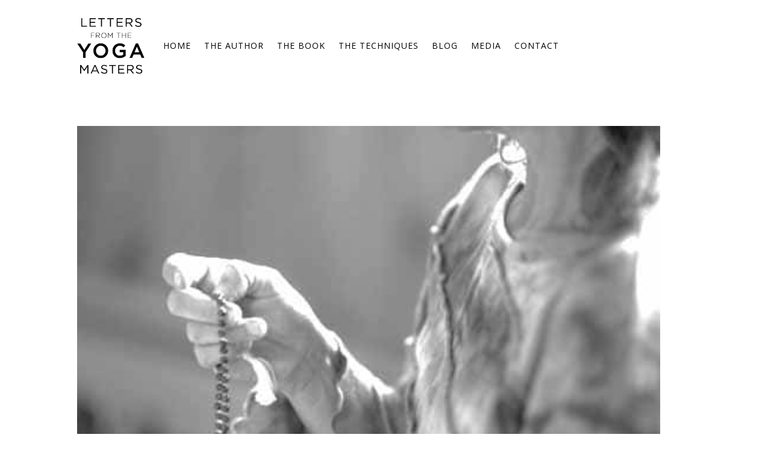

--- FILE ---
content_type: text/css
request_url: https://www.lettersfromtheyogamasters.com/wp-content/themes/letters/style.css?ver=4.18.0
body_size: -48
content:
/*
 Theme Name:   Letters from the Yoga Masters
 Theme URI:    https://acodeofarms.com
 Description:  Theme for Letters from the Yoga Masters
 Author:       Code of Arms Design Studio
 Author URI:   https://acodeofarms.com
 Template:     Divi
 Version:      0.1.1
 Text Domain:  divi-child-theme
*/

/* ==== Add your own styles below this line ====
 * -------------------------------------------- */

--- FILE ---
content_type: text/css
request_url: https://www.lettersfromtheyogamasters.com/wp-content/et-cache/global/et-divi-customizer-global.min.css?ver=1767383453
body_size: 239
content:
@media only screen and (min-width:1350px){.et_pb_row{padding:27px 0}.et_pb_section{padding:54px 0}.single.et_pb_pagebuilder_layout.et_full_width_page .et_post_meta_wrapper{padding-top:81px}.et_pb_fullwidth_section{padding:0}}#sidebar{display:none}#left-area{width:100%}#main-content .container:before{width:0}input[type=text],textarea{background:#eee;border:none;border-radius:0;color:#999!important;padding:15px!important}.gform_wrapper .gform_footer input.button{float:right;background:transparent;border:2px solid #F29F00;font-size:22px;color:#F29F00;padding:12px 23px;border-radius:5px;letter-spacing:2px;cursor:pointer}.gform_wrapper .gform_footer input.button:hover{background:rgba(0,0,0,0.05);border:2px solid transparent}.has_et_pb_sticky>div>div{padding-top:0;padding-bottom:0}.et_pb_menu_0_tb_header .et_pb_menu_inner_container>.et_pb_menu__logo-wrap .et_pb_menu__logo img{transition:0.3s}.has_et_pb_sticky .et_pb_menu_0_tb_header .et_pb_menu_inner_container>.et_pb_menu__logo-wrap .et_pb_menu__logo img{max-height:55px}#mobile_menu1{background:rgba(255,255,255,.95)!important}